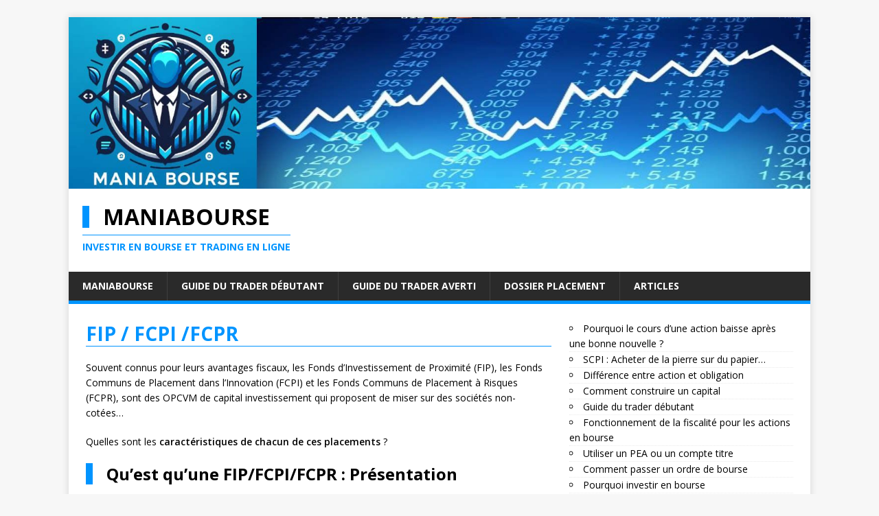

--- FILE ---
content_type: text/html; charset=UTF-8
request_url: https://www.maniabourse.com/fip-fcpi-fcpr/
body_size: 9489
content:
<!DOCTYPE html>
<html class="no-js" lang="fr-FR">
<head>
<!-- Google tag (gtag.js) -->
<script async src="https://www.googletagmanager.com/gtag/js?id=G-7TGGH6QSZT"></script>
<script>
  window.dataLayer = window.dataLayer || [];
  function gtag(){dataLayer.push(arguments);}
  gtag('js', new Date());

  gtag('config', 'G-7TGGH6QSZT');
</script>
<meta charset="UTF-8">
<meta name="viewport" content="width=device-width, initial-scale=1.0">
<link rel="profile" href="http://gmpg.org/xfn/11" />
<title>FIP / FCPI /FCPR &#8211; Maniabourse</title>
<meta name='robots' content='max-image-preview:large' />
<link rel='dns-prefetch' href='//fonts.googleapis.com' />
<link rel="alternate" type="application/rss+xml" title="Maniabourse &raquo; Flux" href="https://www.maniabourse.com/feed/" />
<link rel="alternate" type="application/rss+xml" title="Maniabourse &raquo; Flux des commentaires" href="https://www.maniabourse.com/comments/feed/" />
<script type="text/javascript">
/* <![CDATA[ */
window._wpemojiSettings = {"baseUrl":"https:\/\/s.w.org\/images\/core\/emoji\/15.0.3\/72x72\/","ext":".png","svgUrl":"https:\/\/s.w.org\/images\/core\/emoji\/15.0.3\/svg\/","svgExt":".svg","source":{"concatemoji":"https:\/\/www.maniabourse.com\/wp-includes\/js\/wp-emoji-release.min.js?ver=6.5.7"}};
/*! This file is auto-generated */
!function(i,n){var o,s,e;function c(e){try{var t={supportTests:e,timestamp:(new Date).valueOf()};sessionStorage.setItem(o,JSON.stringify(t))}catch(e){}}function p(e,t,n){e.clearRect(0,0,e.canvas.width,e.canvas.height),e.fillText(t,0,0);var t=new Uint32Array(e.getImageData(0,0,e.canvas.width,e.canvas.height).data),r=(e.clearRect(0,0,e.canvas.width,e.canvas.height),e.fillText(n,0,0),new Uint32Array(e.getImageData(0,0,e.canvas.width,e.canvas.height).data));return t.every(function(e,t){return e===r[t]})}function u(e,t,n){switch(t){case"flag":return n(e,"\ud83c\udff3\ufe0f\u200d\u26a7\ufe0f","\ud83c\udff3\ufe0f\u200b\u26a7\ufe0f")?!1:!n(e,"\ud83c\uddfa\ud83c\uddf3","\ud83c\uddfa\u200b\ud83c\uddf3")&&!n(e,"\ud83c\udff4\udb40\udc67\udb40\udc62\udb40\udc65\udb40\udc6e\udb40\udc67\udb40\udc7f","\ud83c\udff4\u200b\udb40\udc67\u200b\udb40\udc62\u200b\udb40\udc65\u200b\udb40\udc6e\u200b\udb40\udc67\u200b\udb40\udc7f");case"emoji":return!n(e,"\ud83d\udc26\u200d\u2b1b","\ud83d\udc26\u200b\u2b1b")}return!1}function f(e,t,n){var r="undefined"!=typeof WorkerGlobalScope&&self instanceof WorkerGlobalScope?new OffscreenCanvas(300,150):i.createElement("canvas"),a=r.getContext("2d",{willReadFrequently:!0}),o=(a.textBaseline="top",a.font="600 32px Arial",{});return e.forEach(function(e){o[e]=t(a,e,n)}),o}function t(e){var t=i.createElement("script");t.src=e,t.defer=!0,i.head.appendChild(t)}"undefined"!=typeof Promise&&(o="wpEmojiSettingsSupports",s=["flag","emoji"],n.supports={everything:!0,everythingExceptFlag:!0},e=new Promise(function(e){i.addEventListener("DOMContentLoaded",e,{once:!0})}),new Promise(function(t){var n=function(){try{var e=JSON.parse(sessionStorage.getItem(o));if("object"==typeof e&&"number"==typeof e.timestamp&&(new Date).valueOf()<e.timestamp+604800&&"object"==typeof e.supportTests)return e.supportTests}catch(e){}return null}();if(!n){if("undefined"!=typeof Worker&&"undefined"!=typeof OffscreenCanvas&&"undefined"!=typeof URL&&URL.createObjectURL&&"undefined"!=typeof Blob)try{var e="postMessage("+f.toString()+"("+[JSON.stringify(s),u.toString(),p.toString()].join(",")+"));",r=new Blob([e],{type:"text/javascript"}),a=new Worker(URL.createObjectURL(r),{name:"wpTestEmojiSupports"});return void(a.onmessage=function(e){c(n=e.data),a.terminate(),t(n)})}catch(e){}c(n=f(s,u,p))}t(n)}).then(function(e){for(var t in e)n.supports[t]=e[t],n.supports.everything=n.supports.everything&&n.supports[t],"flag"!==t&&(n.supports.everythingExceptFlag=n.supports.everythingExceptFlag&&n.supports[t]);n.supports.everythingExceptFlag=n.supports.everythingExceptFlag&&!n.supports.flag,n.DOMReady=!1,n.readyCallback=function(){n.DOMReady=!0}}).then(function(){return e}).then(function(){var e;n.supports.everything||(n.readyCallback(),(e=n.source||{}).concatemoji?t(e.concatemoji):e.wpemoji&&e.twemoji&&(t(e.twemoji),t(e.wpemoji)))}))}((window,document),window._wpemojiSettings);
/* ]]> */
</script>
<style id='wp-emoji-styles-inline-css' type='text/css'>

	img.wp-smiley, img.emoji {
		display: inline !important;
		border: none !important;
		box-shadow: none !important;
		height: 1em !important;
		width: 1em !important;
		margin: 0 0.07em !important;
		vertical-align: -0.1em !important;
		background: none !important;
		padding: 0 !important;
	}
</style>
<link rel='stylesheet' id='wp-block-library-css' href='https://www.maniabourse.com/wp-includes/css/dist/block-library/style.min.css?ver=6.5.7' type='text/css' media='all' />
<style id='classic-theme-styles-inline-css' type='text/css'>
/*! This file is auto-generated */
.wp-block-button__link{color:#fff;background-color:#32373c;border-radius:9999px;box-shadow:none;text-decoration:none;padding:calc(.667em + 2px) calc(1.333em + 2px);font-size:1.125em}.wp-block-file__button{background:#32373c;color:#fff;text-decoration:none}
</style>
<style id='global-styles-inline-css' type='text/css'>
body{--wp--preset--color--black: #000000;--wp--preset--color--cyan-bluish-gray: #abb8c3;--wp--preset--color--white: #ffffff;--wp--preset--color--pale-pink: #f78da7;--wp--preset--color--vivid-red: #cf2e2e;--wp--preset--color--luminous-vivid-orange: #ff6900;--wp--preset--color--luminous-vivid-amber: #fcb900;--wp--preset--color--light-green-cyan: #7bdcb5;--wp--preset--color--vivid-green-cyan: #00d084;--wp--preset--color--pale-cyan-blue: #8ed1fc;--wp--preset--color--vivid-cyan-blue: #0693e3;--wp--preset--color--vivid-purple: #9b51e0;--wp--preset--gradient--vivid-cyan-blue-to-vivid-purple: linear-gradient(135deg,rgba(6,147,227,1) 0%,rgb(155,81,224) 100%);--wp--preset--gradient--light-green-cyan-to-vivid-green-cyan: linear-gradient(135deg,rgb(122,220,180) 0%,rgb(0,208,130) 100%);--wp--preset--gradient--luminous-vivid-amber-to-luminous-vivid-orange: linear-gradient(135deg,rgba(252,185,0,1) 0%,rgba(255,105,0,1) 100%);--wp--preset--gradient--luminous-vivid-orange-to-vivid-red: linear-gradient(135deg,rgba(255,105,0,1) 0%,rgb(207,46,46) 100%);--wp--preset--gradient--very-light-gray-to-cyan-bluish-gray: linear-gradient(135deg,rgb(238,238,238) 0%,rgb(169,184,195) 100%);--wp--preset--gradient--cool-to-warm-spectrum: linear-gradient(135deg,rgb(74,234,220) 0%,rgb(151,120,209) 20%,rgb(207,42,186) 40%,rgb(238,44,130) 60%,rgb(251,105,98) 80%,rgb(254,248,76) 100%);--wp--preset--gradient--blush-light-purple: linear-gradient(135deg,rgb(255,206,236) 0%,rgb(152,150,240) 100%);--wp--preset--gradient--blush-bordeaux: linear-gradient(135deg,rgb(254,205,165) 0%,rgb(254,45,45) 50%,rgb(107,0,62) 100%);--wp--preset--gradient--luminous-dusk: linear-gradient(135deg,rgb(255,203,112) 0%,rgb(199,81,192) 50%,rgb(65,88,208) 100%);--wp--preset--gradient--pale-ocean: linear-gradient(135deg,rgb(255,245,203) 0%,rgb(182,227,212) 50%,rgb(51,167,181) 100%);--wp--preset--gradient--electric-grass: linear-gradient(135deg,rgb(202,248,128) 0%,rgb(113,206,126) 100%);--wp--preset--gradient--midnight: linear-gradient(135deg,rgb(2,3,129) 0%,rgb(40,116,252) 100%);--wp--preset--font-size--small: 13px;--wp--preset--font-size--medium: 20px;--wp--preset--font-size--large: 36px;--wp--preset--font-size--x-large: 42px;--wp--preset--spacing--20: 0.44rem;--wp--preset--spacing--30: 0.67rem;--wp--preset--spacing--40: 1rem;--wp--preset--spacing--50: 1.5rem;--wp--preset--spacing--60: 2.25rem;--wp--preset--spacing--70: 3.38rem;--wp--preset--spacing--80: 5.06rem;--wp--preset--shadow--natural: 6px 6px 9px rgba(0, 0, 0, 0.2);--wp--preset--shadow--deep: 12px 12px 50px rgba(0, 0, 0, 0.4);--wp--preset--shadow--sharp: 6px 6px 0px rgba(0, 0, 0, 0.2);--wp--preset--shadow--outlined: 6px 6px 0px -3px rgba(255, 255, 255, 1), 6px 6px rgba(0, 0, 0, 1);--wp--preset--shadow--crisp: 6px 6px 0px rgba(0, 0, 0, 1);}:where(.is-layout-flex){gap: 0.5em;}:where(.is-layout-grid){gap: 0.5em;}body .is-layout-flex{display: flex;}body .is-layout-flex{flex-wrap: wrap;align-items: center;}body .is-layout-flex > *{margin: 0;}body .is-layout-grid{display: grid;}body .is-layout-grid > *{margin: 0;}:where(.wp-block-columns.is-layout-flex){gap: 2em;}:where(.wp-block-columns.is-layout-grid){gap: 2em;}:where(.wp-block-post-template.is-layout-flex){gap: 1.25em;}:where(.wp-block-post-template.is-layout-grid){gap: 1.25em;}.has-black-color{color: var(--wp--preset--color--black) !important;}.has-cyan-bluish-gray-color{color: var(--wp--preset--color--cyan-bluish-gray) !important;}.has-white-color{color: var(--wp--preset--color--white) !important;}.has-pale-pink-color{color: var(--wp--preset--color--pale-pink) !important;}.has-vivid-red-color{color: var(--wp--preset--color--vivid-red) !important;}.has-luminous-vivid-orange-color{color: var(--wp--preset--color--luminous-vivid-orange) !important;}.has-luminous-vivid-amber-color{color: var(--wp--preset--color--luminous-vivid-amber) !important;}.has-light-green-cyan-color{color: var(--wp--preset--color--light-green-cyan) !important;}.has-vivid-green-cyan-color{color: var(--wp--preset--color--vivid-green-cyan) !important;}.has-pale-cyan-blue-color{color: var(--wp--preset--color--pale-cyan-blue) !important;}.has-vivid-cyan-blue-color{color: var(--wp--preset--color--vivid-cyan-blue) !important;}.has-vivid-purple-color{color: var(--wp--preset--color--vivid-purple) !important;}.has-black-background-color{background-color: var(--wp--preset--color--black) !important;}.has-cyan-bluish-gray-background-color{background-color: var(--wp--preset--color--cyan-bluish-gray) !important;}.has-white-background-color{background-color: var(--wp--preset--color--white) !important;}.has-pale-pink-background-color{background-color: var(--wp--preset--color--pale-pink) !important;}.has-vivid-red-background-color{background-color: var(--wp--preset--color--vivid-red) !important;}.has-luminous-vivid-orange-background-color{background-color: var(--wp--preset--color--luminous-vivid-orange) !important;}.has-luminous-vivid-amber-background-color{background-color: var(--wp--preset--color--luminous-vivid-amber) !important;}.has-light-green-cyan-background-color{background-color: var(--wp--preset--color--light-green-cyan) !important;}.has-vivid-green-cyan-background-color{background-color: var(--wp--preset--color--vivid-green-cyan) !important;}.has-pale-cyan-blue-background-color{background-color: var(--wp--preset--color--pale-cyan-blue) !important;}.has-vivid-cyan-blue-background-color{background-color: var(--wp--preset--color--vivid-cyan-blue) !important;}.has-vivid-purple-background-color{background-color: var(--wp--preset--color--vivid-purple) !important;}.has-black-border-color{border-color: var(--wp--preset--color--black) !important;}.has-cyan-bluish-gray-border-color{border-color: var(--wp--preset--color--cyan-bluish-gray) !important;}.has-white-border-color{border-color: var(--wp--preset--color--white) !important;}.has-pale-pink-border-color{border-color: var(--wp--preset--color--pale-pink) !important;}.has-vivid-red-border-color{border-color: var(--wp--preset--color--vivid-red) !important;}.has-luminous-vivid-orange-border-color{border-color: var(--wp--preset--color--luminous-vivid-orange) !important;}.has-luminous-vivid-amber-border-color{border-color: var(--wp--preset--color--luminous-vivid-amber) !important;}.has-light-green-cyan-border-color{border-color: var(--wp--preset--color--light-green-cyan) !important;}.has-vivid-green-cyan-border-color{border-color: var(--wp--preset--color--vivid-green-cyan) !important;}.has-pale-cyan-blue-border-color{border-color: var(--wp--preset--color--pale-cyan-blue) !important;}.has-vivid-cyan-blue-border-color{border-color: var(--wp--preset--color--vivid-cyan-blue) !important;}.has-vivid-purple-border-color{border-color: var(--wp--preset--color--vivid-purple) !important;}.has-vivid-cyan-blue-to-vivid-purple-gradient-background{background: var(--wp--preset--gradient--vivid-cyan-blue-to-vivid-purple) !important;}.has-light-green-cyan-to-vivid-green-cyan-gradient-background{background: var(--wp--preset--gradient--light-green-cyan-to-vivid-green-cyan) !important;}.has-luminous-vivid-amber-to-luminous-vivid-orange-gradient-background{background: var(--wp--preset--gradient--luminous-vivid-amber-to-luminous-vivid-orange) !important;}.has-luminous-vivid-orange-to-vivid-red-gradient-background{background: var(--wp--preset--gradient--luminous-vivid-orange-to-vivid-red) !important;}.has-very-light-gray-to-cyan-bluish-gray-gradient-background{background: var(--wp--preset--gradient--very-light-gray-to-cyan-bluish-gray) !important;}.has-cool-to-warm-spectrum-gradient-background{background: var(--wp--preset--gradient--cool-to-warm-spectrum) !important;}.has-blush-light-purple-gradient-background{background: var(--wp--preset--gradient--blush-light-purple) !important;}.has-blush-bordeaux-gradient-background{background: var(--wp--preset--gradient--blush-bordeaux) !important;}.has-luminous-dusk-gradient-background{background: var(--wp--preset--gradient--luminous-dusk) !important;}.has-pale-ocean-gradient-background{background: var(--wp--preset--gradient--pale-ocean) !important;}.has-electric-grass-gradient-background{background: var(--wp--preset--gradient--electric-grass) !important;}.has-midnight-gradient-background{background: var(--wp--preset--gradient--midnight) !important;}.has-small-font-size{font-size: var(--wp--preset--font-size--small) !important;}.has-medium-font-size{font-size: var(--wp--preset--font-size--medium) !important;}.has-large-font-size{font-size: var(--wp--preset--font-size--large) !important;}.has-x-large-font-size{font-size: var(--wp--preset--font-size--x-large) !important;}
.wp-block-navigation a:where(:not(.wp-element-button)){color: inherit;}
:where(.wp-block-post-template.is-layout-flex){gap: 1.25em;}:where(.wp-block-post-template.is-layout-grid){gap: 1.25em;}
:where(.wp-block-columns.is-layout-flex){gap: 2em;}:where(.wp-block-columns.is-layout-grid){gap: 2em;}
.wp-block-pullquote{font-size: 1.5em;line-height: 1.6;}
</style>
<link rel='stylesheet' id='mh-google-fonts-css' href='https://fonts.googleapis.com/css?family=Open+Sans:400,400italic,700,600' type='text/css' media='all' />
<link rel='stylesheet' id='mh-magazine-lite-css' href='https://www.maniabourse.com/wp-content/themes/mh-magazine-lite/style.css?ver=2.8.6' type='text/css' media='all' />
<link rel='stylesheet' id='mh-font-awesome-css' href='https://www.maniabourse.com/wp-content/themes/mh-magazine-lite/includes/font-awesome.min.css' type='text/css' media='all' />
<script type="text/javascript" src="https://www.maniabourse.com/wp-includes/js/jquery/jquery.min.js?ver=3.7.1" id="jquery-core-js"></script>
<script type="text/javascript" src="https://www.maniabourse.com/wp-includes/js/jquery/jquery-migrate.min.js?ver=3.4.1" id="jquery-migrate-js"></script>
<script type="text/javascript" src="https://www.maniabourse.com/wp-content/themes/mh-magazine-lite/js/scripts.js?ver=2.8.6" id="mh-scripts-js"></script>
<link rel="https://api.w.org/" href="https://www.maniabourse.com/wp-json/" /><link rel="alternate" type="application/json" href="https://www.maniabourse.com/wp-json/wp/v2/pages/48" /><link rel="EditURI" type="application/rsd+xml" title="RSD" href="https://www.maniabourse.com/xmlrpc.php?rsd" />
<meta name="generator" content="WordPress 6.5.7" />
<link rel="canonical" href="https://www.maniabourse.com/fip-fcpi-fcpr/" />
<link rel='shortlink' href='https://www.maniabourse.com/?p=48' />
<link rel="alternate" type="application/json+oembed" href="https://www.maniabourse.com/wp-json/oembed/1.0/embed?url=https%3A%2F%2Fwww.maniabourse.com%2Ffip-fcpi-fcpr%2F" />
<link rel="alternate" type="text/xml+oembed" href="https://www.maniabourse.com/wp-json/oembed/1.0/embed?url=https%3A%2F%2Fwww.maniabourse.com%2Ffip-fcpi-fcpr%2F&#038;format=xml" />
<!--[if lt IE 9]>
<script src="https://www.maniabourse.com/wp-content/themes/mh-magazine-lite/js/css3-mediaqueries.js"></script>
<![endif]-->
<link rel="icon" href="https://www.maniabourse.com/wp-content/uploads/2022/11/cropped-android-chrome-512x512-1-32x32.png" sizes="32x32" />
<link rel="icon" href="https://www.maniabourse.com/wp-content/uploads/2022/11/cropped-android-chrome-512x512-1-192x192.png" sizes="192x192" />
<link rel="apple-touch-icon" href="https://www.maniabourse.com/wp-content/uploads/2022/11/cropped-android-chrome-512x512-1-180x180.png" />
<meta name="msapplication-TileImage" content="https://www.maniabourse.com/wp-content/uploads/2022/11/cropped-android-chrome-512x512-1-270x270.png" />
		<style type="text/css" id="wp-custom-css">
			.mh-main-nav .menu > .current-menu-item {
    background: #0094FF;
}
.mh-main-nav {
    text-transform: uppercase;
    border-bottom: 5px solid #0094FF;
}
.mh-widget-title {
    position: relative;
    font-size: 16px;
    font-size: 1rem;
    padding-bottom: 5px;
    margin-bottom: 20px;
    margin-bottom: 1.25rem;
    text-transform: uppercase;
    border-bottom: 3px solid #0094FF;
}
input[type=submit] {
    display: inline-block;
    min-width: 150px;
    font-weight: 700;
    color: #fff;
    padding: 10px 15px;
    background: #0094FF;
    cursor: pointer;
    text-transform: uppercase;
    -webkit-transition: all 0.1s linear;
    -moz-transition: all 0.1s linear;
    transition: all 0.1s linear;
    border: 0;
    -webkit-appearance: none;
}
.mh-header-tagline { display: inline-block; font-size: 14px; font-size: 0.875rem; line-height: 1; color: #0094FF; padding-top: 10px; margin-top: 10px; border-top: 1px solid #0094FF; }
.mh-main-nav { text-transform: uppercase; border-bottom: 5px solid #0094FF; }
.mh-main-nav li:hover { background: #0094FF; }
.mh-main-nav .menu > .current-menu-item { background: #0094FF; }
blockquote {
     border-left: 5px solid #0094FF;
}

		</style>
		</head>
<body id="mh-mobile" class="page-template-default page page-id-48 mh-right-sb" itemscope="itemscope" itemtype="http://schema.org/WebPage">
<div class="mh-container mh-container-outer">
<div class="mh-header-mobile-nav mh-clearfix"></div>
<header class="mh-header" itemscope="itemscope" itemtype="http://schema.org/WPHeader">
	<div class="mh-container mh-container-inner mh-row mh-clearfix">
		<div class="mh-custom-header mh-clearfix">
<a class="mh-header-image-link" href="https://www.maniabourse.com/" title="Maniabourse" rel="home">
<img class="mh-header-image" src="https://www.maniabourse.com/wp-content/uploads/2024/06/cropped-cropped-header-1.jpg" height="347" width="1499" alt="Maniabourse" />
</a>
<div class="mh-site-identity">
<div class="mh-site-logo" role="banner" itemscope="itemscope" itemtype="http://schema.org/Brand">
<div class="mh-header-text">
<a class="mh-header-text-link" href="https://www.maniabourse.com/" title="Maniabourse" rel="home">
<h2 class="mh-header-title">Maniabourse</h2>
<h3 class="mh-header-tagline">investir en bourse et trading en ligne</h3>
</a>
</div>
</div>
</div>
</div>
	</div>
	<div class="mh-main-nav-wrap">
		<nav class="mh-navigation mh-main-nav mh-container mh-container-inner mh-clearfix" itemscope="itemscope" itemtype="http://schema.org/SiteNavigationElement">
			<div class="menu-menu-haut-container"><ul id="menu-menu-haut" class="menu"><li id="menu-item-138" class="menu-item menu-item-type-post_type menu-item-object-page menu-item-home menu-item-138"><a href="https://www.maniabourse.com/">ManiaBourse</a></li>
<li id="menu-item-147" class="menu-item menu-item-type-post_type menu-item-object-page menu-item-147"><a href="https://www.maniabourse.com/guide-du-trader-debutant/">Guide du trader débutant</a></li>
<li id="menu-item-241" class="menu-item menu-item-type-post_type menu-item-object-page menu-item-241"><a href="https://www.maniabourse.com/guide-du-trader-averti/">Guide du trader averti</a></li>
<li id="menu-item-160" class="menu-item menu-item-type-post_type menu-item-object-page menu-item-160"><a href="https://www.maniabourse.com/dossier-placement/">Dossier placement</a></li>
<li id="menu-item-245" class="menu-item menu-item-type-taxonomy menu-item-object-category menu-item-245"><a href="https://www.maniabourse.com/category/articles/">Articles</a></li>
</ul></div>		</nav>
	</div>
</header><div class="mh-wrapper mh-clearfix">
    <div id="main-content" class="mh-content" role="main" itemprop="mainContentOfPage"><article id="page-48" class="post-48 page type-page status-publish hentry">
	<header class="entry-header">
		<h1 class="entry-title page-title">FIP / FCPI /FCPR</h1>	</header>
	<div class="entry-content mh-clearfix">
		<p>Souvent connus pour leurs avantages fiscaux, les Fonds d&rsquo;Investissement de Proximité (FIP), les Fonds Communs de Placement dans l&rsquo;Innovation (FCPI) et les Fonds Communs de Placement à Risques (FCPR), sont des OPCVM de capital investissement qui proposent de miser sur des sociétés non-cotées&#8230;</p>
<p>Quelles sont les <a href="https://www.maniabourse.com/dossier-placement/">caractéristiques de chacun de ces placements</a> ?</p>
<h2><strong>Qu&rsquo;est qu&rsquo;une FIP/FCPI/FCPR : Présentation</strong></h2>
<p>Les FCPI et les FIP sont deux catégories particulières de FCPR.<br />
Les caractéristiques d&rsquo;un FIP / FCPI / FCPR soumis à l&rsquo;agrément de l&rsquo;Autorité des Marchés Financiers (AMF) sont décrites dans son Document d&rsquo;Information Clé pour l&rsquo;Investisseur (DICI) et son règlement.</p>
<p>&#8211; <strong>Composition des placements FIP / FCPI et FCPR :</strong></p>
<p>Les FIP misent sur les titres de PME régionales à hauteur de 60 % minimum.<br />
Les FCPI mettent en avant les titres de sociétés innovantes non-cotées en Bourse à hauteur de 60 % minimum.<br />
Les FCPI sont investis en titres d&rsquo;entreprises non-cotées en Bourse à hauteur de 50 % minimum. Les parts de sociétés à responsabilité limitées sont également éligibles.</p>
<p>&#8211; <strong>Fonctionnement :</strong></p>
<p>Un FIP / FCPI / FCPR a pour particularité d&rsquo;émettre deux catégories de parts :<br />
les parts déstinées aux particuliers,<br />
les parts dites de carried interest, réservées à la société de gestion et à ses salariés.</p>
<p>Les <strong>FIP/FCPI et FCPR</strong> sont ouverts à la souscription pendant une ou plusieurs périodes de souscription ayant une durée déterminée, correspondant à l&rsquo;approche de la déclaration d&rsquo;impôt sur le revenu (IR) ou d&rsquo;impôt de solidarité sur la fortune (ISF).<br />
En dehors de ces périodes de souscription, il est impossible de souscrire des parts de FIP/FCPI/FCPR.</p>
<p>Ils sont ensuite bloqués pendant la durée de vie du fonds pouvant aller jusqu&rsquo;à 8 ans, prorogeable de une à 2 années selon la stratégie du gestionnaire.</p>
<p>Il est en pratique impossible d&rsquo;obtenir le rachat de ses parts avant la dissolution du fonds. Seuls trois cas exceptionnels permettront cependant le rachat des fonds : le décès de l&rsquo;un des époux soumis à une imposition commune, le licenciement, l&rsquo;invalidité.</p>
<p>&#8211; <strong>Thématiques :</strong></p>
<p>Ces OPCVM proposent d&rsquo;investir dans différents secteurs tels que les domaines de l&rsquo;hôtellerie, du luxe, de la filière bois ou encore du « Made in France »&#8230;</p>
<p>&#8211; <strong>Dissolution et liquidation : </strong></p>
<p>La société de gestion de portefeuille décide de mettre un terme à la vie du FIP / FCPI / FCPR. Elle entraine l&rsquo;ouverture de la période de liquidation et est soumise, au préalable, à l&rsquo;agrément de l&rsquo;AMF.<br />
La société de gestion liquide les dernières participations du FIP / FCPI / FCPR. A la clôture de la liquidation, qui intervient au plus tard à l&rsquo;échéance du FIP / FCPI / FCPR, les éventuelles plus-values réalisées sont partagées entre les porteurs de parts.</p>
<h2>Quel sont Les risques ?</h2>
<p>L&rsquo;ensemble des risques propres à chaque FIP / FCPI / FCPR sont présentés dans le DICI. Prenez en connaissance et assurez-vous de les comprendre avant d&rsquo;investir.</p>
<p>Les risques liés au FIP / FCPI / FCPR sont :</p>
<p>&#8211; <strong>Risque de perte en capital :</strong><br />
En investissant dans des OPCVM de capital investissement, le risque est de ne pas récupérer l&rsquo;intégralité du capital initialement investi notamment, du fait que les perspectives de développement des sociétés dans lesquelles l&rsquo;OPCVM investit sont incertaines.</p>
<p>&#8211; <strong>Risque d&rsquo;illiquidité :</strong><br />
L&rsquo;OPCVM de capital investissement investit dans des actifs non cotés qui, par définition, ne sont pas liquides. La liquidité dépend de la capacité du FIP / FCPI / FCPR à céder rapidement ses actifs non cotés. Cette liquidité est notamment obtenue par la cession des titres à un autre professionnel du capital investissement ou par introduction en Bourse.</p>
<p>&#8211; <strong>Risque lié à la valorisation des titres en portefeuille :</strong><br />
La valorisation des titres non cotés détenus par le FIP / FCPI / FCPR est basée sur la valeur actuelle de ces titres. Cette valeur actuelle est notamment calculée par référence à des transactions significatives récentes concernant les sociétés du portefeuille ou des sociétés comparables. Ainsi, cette valorisation peut ne pas refléter le prix reçu en contrepartie d&rsquo;une cession ultérieure desdits titres.</p>
<h2>Quelle est la fiscalité des FIP / FCPI / FCPR ?</h2>
<p>L&rsquo;investissement dans certains FIP, FCPI et FCPR peut donner droit à des réductions d&rsquo;impôts sous réserve que vous conserviez vos parts pour une durée minimum allant de 6 à 10 ans. On distingue deux types de défiscalisation :</p>
<p>&#8211; <strong>La défiscalisation de l&rsquo;IR</strong></p>
<p>Les FIP/FCPI et FCPR (hors fIP Corse et FIP DOM COM) donnent droit à une réduction d&rsquo;impôt sur le revenu de 18 % de votre investissement total, dans la limite de 12 000 euros (24 000 euros pour un couple), soit une réduction maximale de 2.160 euros en 2013 (4.320 euros pour un couple).</p>
<p>Au bout de 5 ans de détention, les plus-values au terme du placement sont exonérées d&rsquo;impôts. L&rsquo;investisseur ne devra donc s&rsquo;acquitter que des prélèvements sociaux.</p>
<p><strong>Attention : cette réduction d&rsquo;impôt est prise en compte pour le calcul du plafonnement global des niches fiscales (10 000 euros par foyer fiscal en 2013).</strong></p>
<p>&#8211; <strong>La défiscalisation ISF</strong></p>
<p>Les FIP/FCPI/FCPR donnent droit à une réduction d&rsquo;ISF de 50 % de votre investissement, rapporté à la part du portefeuille investi dans les PME éligibles au quota ISF dans la limite de 18 000 euros.</p>
<p>Par ailleurs, les parts de FIP entrent en principe dans l&rsquo;assiette taxable au titre de l&rsquo;ISF, sauf en ce qui concerne la part de l&rsquo;actif de FIP éligible à la réduction d&rsquo;ISF constituée de titres de sociétés éligibles. La valeur à déclarer est la dernière valeur connue au 1<sup>er</sup> janvier de l&rsquo;année d&rsquo;imposition, soustraite, le cas échéant de la part de l&rsquo;actif exonéré en présence de FIP éligibles à la réduction d&rsquo;ISF.</p>
<p><strong>Attention !</strong><br />
En cas de sortie anticipée, avant la durée de détention réglementaire, le souscripteur perdra ses avantages fiscaux. Il devra donc rembourser la réduction fiscale déjà acquise et les plus-values de cession seront imposées.<br />
La réduction d&rsquo;ISF ne peut être cumulée pour une même fraction de la souscription de parts de FIP éligible avec la réduction d&rsquo;impôt de solidarité sur la fortune doivent être opérés. Ce principe d&rsquo;appréciation s&rsquo;effectue sur la base de la somme versée au titre de la souscription et non de la somme retenue pour le calcul de la réduction.</p>
<p>Les FIP / FCPI / FCPR sont des outils de diversification qui s&rsquo;adressent à des investisseurs avertis.</p>
<h2>Quel sont les Frais ?</h2>
<p>FIP, FCPI et FCPR sont soumis à des frais de même nature :</p>
<p>&#8211; des droits d&rsquo;entrée, également appelés « commission de souscription » payés lors de la souscription, qui ont pour but de rémunérer l&rsquo;acte de commercialisation;<br />
&#8211; des frais de constitution, acquittés lors de la création du fonds;<br />
&#8211; des frais de gestion, facturés annuellement et représentant un pourcentage du montant de la soucription;<br />
&#8211; des frais de gestion indirects liés à l&rsquo;investissement éventuel dans d&rsquo;autres OPCVM.</p>
	</div>
</article>	</div>
	<aside class="mh-widget-col-1 mh-sidebar" itemscope="itemscope" itemtype="http://schema.org/WPSideBar"><div id="nav_menu-2" class="mh-widget widget_nav_menu"><div class="menu-menu-droite-container"><ul id="menu-menu-droite" class="menu"><li id="menu-item-173" class="menu-item menu-item-type-post_type menu-item-object-page menu-item-173"><a href="https://www.maniabourse.com/pourquoi-le-cours-dune-action-baisse-apres-une-bonne-nouvelle/">Pourquoi le cours d&rsquo;une action baisse après une bonne nouvelle ?</a></li>
<li id="menu-item-174" class="menu-item menu-item-type-post_type menu-item-object-page menu-item-174"><a href="https://www.maniabourse.com/scpi-acheter-de-la-pierre-sur-du-papier/">SCPI : Acheter de la pierre sur du papier&#8230;</a></li>
<li id="menu-item-175" class="menu-item menu-item-type-post_type menu-item-object-page menu-item-175"><a href="https://www.maniabourse.com/difference-entre-action-et-obligation/">Différence entre action et obligation</a></li>
<li id="menu-item-176" class="menu-item menu-item-type-post_type menu-item-object-page menu-item-176"><a href="https://www.maniabourse.com/comment-construire-un-capital/">Comment construire un capital</a></li>
<li id="menu-item-177" class="menu-item menu-item-type-post_type menu-item-object-page menu-item-177"><a href="https://www.maniabourse.com/guide-du-trader-debutant/">Guide du trader débutant</a></li>
<li id="menu-item-178" class="menu-item menu-item-type-post_type menu-item-object-page menu-item-178"><a href="https://www.maniabourse.com/fonctionnement-de-la-fiscalite-pour-les-actions-en-bourse/">Fonctionnement de la fiscalité pour les actions en bourse</a></li>
<li id="menu-item-179" class="menu-item menu-item-type-post_type menu-item-object-page menu-item-179"><a href="https://www.maniabourse.com/utiliser-un-pea-ou-un-compte-titre/">Utiliser un PEA ou un compte titre</a></li>
<li id="menu-item-180" class="menu-item menu-item-type-post_type menu-item-object-page menu-item-180"><a href="https://www.maniabourse.com/dossier-placement/comment-passer-un-ordre-de-bourse/">Comment passer un ordre de bourse</a></li>
<li id="menu-item-181" class="menu-item menu-item-type-post_type menu-item-object-page menu-item-181"><a href="https://www.maniabourse.com/pourquoi-investir-en-bourse/">Pourquoi investir en bourse</a></li>
<li id="menu-item-182" class="menu-item menu-item-type-post_type menu-item-object-page menu-item-182"><a href="https://www.maniabourse.com/quest-ce-que-la-bourse/">Qu&rsquo;est ce que la bourse</a></li>
<li id="menu-item-183" class="menu-item menu-item-type-post_type menu-item-object-page menu-item-183"><a href="https://www.maniabourse.com/les-differentes-manieres-dacheter-une-action/">Les différentes manières d&rsquo;acheter une action</a></li>
</ul></div></div><div id="search-2" class="mh-widget widget_search"><form role="search" method="get" class="search-form" action="https://www.maniabourse.com/">
				<label>
					<span class="screen-reader-text">Rechercher :</span>
					<input type="search" class="search-field" placeholder="Rechercher…" value="" name="s" />
				</label>
				<input type="submit" class="search-submit" value="Rechercher" />
			</form></div>
		<div id="recent-posts-2" class="mh-widget widget_recent_entries">
		<h4 class="mh-widget-title"><span class="mh-widget-title-inner">Articles récents</span></h4>
		<ul>
											<li>
					<a href="https://www.maniabourse.com/fonctionnement-de-la-vente-a-decouvert/">Fonctionnement de la vente à découvert</a>
									</li>
											<li>
					<a href="https://www.maniabourse.com/top-5-des-actions-de-defense-et-cybersecurite-a-posseder-en-2026/">Top 5 des actions de Défense et Cybersécurité à posséder en 2026</a>
									</li>
											<li>
					<a href="https://www.maniabourse.com/small-mid-caps-le-retour-en-grace-des-petites-capitalisations-en-2026/">Small &amp; Mid Caps : Le retour en grâce des petites capitalisations en 2026 ?</a>
									</li>
											<li>
					<a href="https://www.maniabourse.com/vivre-de-ses-dividendes-les-aristocrates-du-rendement-sur-le-cac-40/">Vivre de ses dividendes : Les aristocrates du rendement sur le CAC 40</a>
									</li>
											<li>
					<a href="https://www.maniabourse.com/investir-dans-la-souverainete-europeenne-le-grand-pari-de-2026/">Investir dans la Souveraineté Européenne : Le Grand Pari de 2026</a>
									</li>
					</ul>

		</div><div id="categories-2" class="mh-widget widget_categories"><h4 class="mh-widget-title"><span class="mh-widget-title-inner">Catégories</span></h4>
			<ul>
					<li class="cat-item cat-item-5"><a href="https://www.maniabourse.com/category/articles/">Articles</a>
</li>
	<li class="cat-item cat-item-1"><a href="https://www.maniabourse.com/category/non-classe/">Non classé</a>
</li>
	<li class="cat-item cat-item-9"><a href="https://www.maniabourse.com/category/pedagogie/">Pédagogie</a>
</li>
			</ul>

			</div></aside></div>
<div class="mh-copyright-wrap">
	<div class="mh-container mh-container-inner mh-clearfix">
		Copyright Maniabourse
	</div>
	<div class="mh-container mh-container-inner mh-clearfix">
		<a href="https://www.maniabourse.com/contactez-nous/">Contactez nous</a>
	</div>
	
</div>
</div><!-- .mh-container-outer -->
</body>
</html>